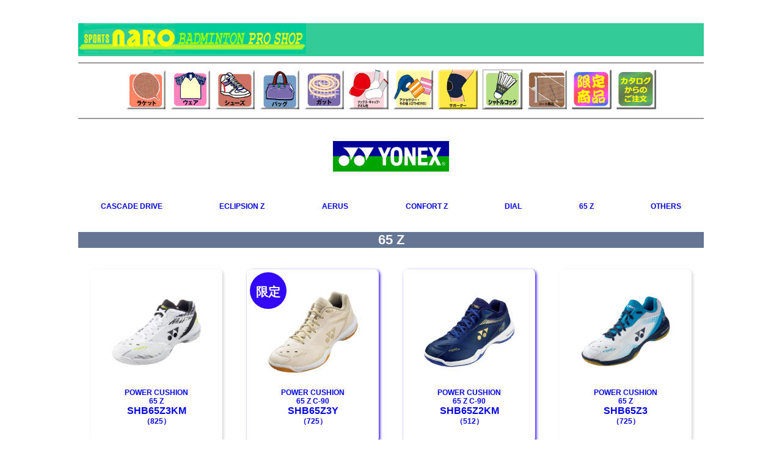

--- FILE ---
content_type: text/html
request_url: http://sports-naro.com/Badminton/Basquet/Yonex/Shoes/65z/ynx_menu_shoes_65z.htm
body_size: 2129
content:
<!DOCTYPE html>
<html lang="ja">
<head>
<meta charset="UTF-8">
<meta name="viewport" content="width=device-width, initial-scale=1.0, maximum-scale=1.0, minimum-scale=1.0">
<script src="https://ajax.googleapis.com/ajax/libs/jquery/3.3.1/jquery.min.js"></script>
<link href="https://maxcdn.bootstrapcdn.com/font-awesome/4.7.0/css/font-awesome.min.css" rel="stylesheet" >
<link href="../../../../../css/style_menu_bd.css" rel="stylesheet" type="text/css">

<title>バドミントン　ヨネックス　シューズ</title>　

<script language="JavaScript" type="text/JavaScript">

    
$(function() {
    var pagetop = $('#page_top');   
    pagetop.hide();
    $(window).scroll(function () {
        if ($(this).scrollTop() > 100) {  //100pxスクロールしたら表示
            pagetop.fadeIn();
        } else {
            pagetop.fadeOut();
        }
    });
    pagetop.click(function () {
        $('body,html').animate({
            scrollTop: 0
        }, 500); //0.5秒かけてトップへ移動
        return false;
    });
});

</script>
</head>
    
<body>

<div id="page_top"><a href="#"></a></div>

<div class="header">
    
<div class="header-logo">
    <a href="../../../../bd.htm"><img src="../../../../../Img/Logo/naro-bd-50.gif" alt="トップ画面へ" width="373" height="50" border="0"></a>
</div>
  
<div class="header-menu">
    <a href="../../../MainMenu/main_menu_racket.htm"><img src="../../../../../Img/Button/racket.gif" alt="ラケット" name="image1" width="60" height="60" border="0" id="image1"></a>
    <a href="../../../MainMenu/main_menu_wear.htm"><img src="../../../../../Img/Button/wear.gif" alt="ウェア" width="60" height="60" border="0"></a>
    <a href="../../../MainMenu/main_menu_shose.htm"><img src="../../../../../Img/Button/shose.gif" alt="シューズ" width="60" height="60" border="0"></a>
    <a href="../../../MainMenu/main_menu_bag.htm"><img src="../../../../../Img/Button/bag.gif" alt="バッグ" width="60" height="60" border="0"></a>
    <a href="../../../MainMenu/main_menu_string.htm"><img src="../../../../../Img/Button/gut.gif" alt="ガット" width="60" height="60" border="0"></a>
    <a href="../../../MainMenu/main_menu_socks.htm"><img src="../../../../../Img/Button/socks.gif" alt="ソックス・キャップ・タオル" width="60" height="60" border="0"></a>
    <a href="../../../MainMenu/main_menu_accessories.htm"><img src="../../../../../Img/Button/accessory.gif" alt="アクセサリー・その他" width="60" height="60" border="0"></a>
    <a href="../../../MainMenu/main_menu_supporter.htm"><img src="../../../../../Img/Button/supporter.gif" alt="サポーター" width="60" height="60" border="0"></a>
    <a href="../../../MainMenu/main_menu_shuttle.htm"><img src="../../../../../Img/Button/shuttle.gif" alt="シャトル" width="60" height="60" border="0"></a>
    <a href="../../../MainMenu/main_menu_courtside.htm"><img src="../../../../../Img/Button/net.gif" alt="コート備品" width="60" height="60" border="0"></a>
    <a href="../../../MainMenu/main_menu_limited.htm"><img src="../../../../../Img/Button/tshirts.gif" alt="限定商品" width="60" height="60" border="0"></a>
    <a href="../../../kago_cbd.htm"><img src="../../../../../Img/Button/catalog.gif" alt="カタログからのご注文" width="60" height="60" border="0"></a>
</div>

</div><!-- header -->

<div>
  <h1><a href="../../Menu/ynx_menu_shose.htm"><img src="../../../../../Img/Logo/mc_yonex.gif" alt="ヨネックス" width="250" height="80" border="0"></a></h1>
</div>

<div class="menu-nav">
    <ul class="category">
    <li><a href="../Cascade/ynx_menu_shoes_cascade.htm">CASCADE DRIVE</a></li>
    <li><a href="../Eclipsion/ynx_menu_shoes_eclipsion.htm">ECLIPSION Z</a></li>
    <li><a href="../Aerus/ynx_menu_shoes_aerus.htm">AERUS</a></li>
    <li><a href="../Comfort/ynx_menu_shoes_comfort.htm">CONFORT Z</a></li>
    <li><a href="../Dial/ynx_menu_shoes_dial.htm">DIAL</a></li>
    <li><a href="../65z/ynx_menu_shoes_65z.htm">65 Z</a></li>
    <li><a href="../Others/ynx_menu_shoes_others.htm">OTHERS</a></li>
    </ul>
</div><!-- menu-nav -->

<div class="menu"><!-- 65Z -->
<div class="container">
<h2><a name="65z">65 Z</a></h2>
<div class="menu-card-wrapper">

<div class="menu-card">
	<div class="menu-card-inner">
		<a href="https://sports-naro.co.jp/products/shb65z3km">
			<img class="menu-image" src="Img/shb65z3km_825.jpg" alt="">
			<h3 class="menu-title">POWER CUSHION</h3>
			<h3 class="menu-title">65 Z</h3>
			<p class="menu-text">SHB65Z3KM</p>
			<h3 class="menu-title">（825）</h3>
		</a>
	</div><!-- menu-card-inner -->
</div><!-- menu-card -->

<div class="menu-card">
<div class="menu-card-badge-ltd">限定</div>
	<div class="menu-card-inner-ltd">
		<a href="https://sports-naro.co.jp/products/shb65z3y">
			<img class="menu-image" src="Img/shb65z3y_206.jpg" alt="">
			<h3 class="menu-title">POWER CUSHION</h3>
			<h3 class="menu-title">65 Z C-90</h3>
			<p class="menu-text">SHB65Z3Y</p>
			<h3 class="menu-title">（725）</h3>
		</a>
	</div><!-- menu-card-inner -->
</div><!-- menu-card -->

<div class="menu-card">
	<div class="menu-card-inner-ltd">
		<a href="https://sports-naro.co.jp/products/shb65z2km">
			<img class="menu-image" src="Img/shb65z2km_512.jpg" alt="">
			<h3 class="menu-title">POWER CUSHION</h3>
			<h3 class="menu-title">65 Z C-90</h3>
			<p class="menu-text">SHB65Z2KM</p>
			<h3 class="menu-title">（512）</h3>
		</a>
	</div><!-- menu-card-inner -->
</div><!-- menu-card -->

<div class="menu-card">
	<div class="menu-card-inner">
		<a href="https://sports-naro.co.jp/products/shb65z3">
			<img class="menu-image" src="Img/shb65z3_725.jpg" alt="">
			<h3 class="menu-title">POWER CUSHION</h3>
			<h3 class="menu-title">65 Z</h3>
			<p class="menu-text">SHB65Z3</p>
			<h3 class="menu-title">（725）</h3>
		</a>
	</div><!-- menu-card-inner -->
</div><!-- menu-card -->

<div class="menu-card">
	<div class="menu-card-inner">
		<a href="https://sports-naro.co.jp/products/shb65z3">
			<img class="menu-image" src="Img/shb65z3_007.jpg" alt="">
			<h3 class="menu-title">POWER CUSHION</h3>
			<h3 class="menu-title">65 Z</h3>
			<p class="menu-text">SHB65Z3</p>
			<h3 class="menu-title">（007）</h3>
		</a>
	</div><!-- menu-card-inner -->
</div><!-- menu-card -->

<div class="menu-card">
	<div class="menu-card-inner">
		<a href="shb65z3w_386.htm">
			<img class="menu-image" src="Img/shb65z3w_386.jpg" alt="">
			<h3 class="menu-title">POWER CUSHION</h3>
			<h3 class="menu-title">65 Z WIDE</h3>
			<p class="menu-text">SHB65Z3W</p>
			<h3 class="menu-title">（386）</h3>
		</a>
	</div><!-- menu-card-inner -->
</div><!-- menu-card -->

<div class="menu-card">
	<div class="menu-card-inner">
		<a href="https://sports-naro.co.jp/products/shb65z3s">
			<img class="menu-image" src="Img/shb65z3s_096.jpg" alt="">
			<h3 class="menu-title">POWER CUSHION</h3>
			<h3 class="menu-title">65 Z　SLIM</h3>
			<p class="menu-text">SHB65Z3S</p>
			<h3 class="menu-title">（096）</h3>
		</a>
	</div><!-- menu-card-inner -->
</div><!-- menu-card -->
</div><!-- menu-card -->

</div><!-- container -->
</div><!-- 65Z -->


<div class="footer-menu">

<nav>
	<ul>
		<li><a href="../../../../../Basquet_how.htm">ショッピング方法について</a></li>
		<li><a href="../../../../../Houmon.htm" target="_blank">特定商取引法に基づく表示</a></li>
		<li><a href="../../../../../privacy_policy.htm" target="_blank">個人情報保護方針</a></li>
		<li><a href="../../../../contact.html">お問い合せ</a></li>
		<li><a href="../../../../contact.html#locate" target="_blank">アクセス</a></li>
	</ul>
</nav>

<p>マークは、各メーカーの商標および登録商標です</p>

</div><!-- footer-menu -->


<div class="footer-container">

  <p>Copyright &copy; Sports NARO Co., Ltd. All Rights Reserved.</p>
    
</div><!-- footer-container -->
    

<p><font size="2">更新日：2024/03/26</font></p>

</body>
</html>

--- FILE ---
content_type: text/css
request_url: http://sports-naro.com/css/style_menu_bd.css
body_size: 1882
content:
@charset "utf-8";
/* CSS Document */

body {
	font-family: "メイリオ", Meiryo, "ヒラギノ角ゴ Pro W3", "Hiragino Kaku Gothic Pro", Osaka, "ＭＳ Ｐゴシック", "MS PGothic", sans-serif;
	text-align: center;
	margin-left: auto;
	margin-right: auto;
	width: 80%;
	margin-top: 20px;
}

/* ヘッダーロゴ */
.header-logo {
	text-align: left;
	background-color: #33CC99; /* テニス #00CCFF */
}

/* ヘッダーメニュー */
.header {
	margin: 0px;
}

.header-menu {
	border-top: 2px solid #999999;
	border-bottom: 2px solid #999999;
	margin-top: 10px;
}

.header-menu img {
    width: 65px;
    height: 65px;
	margin: 10px 2px 10px;
}

@media (max-width: 768px){
.header img{
    width: 80%;
	height: 80%
}
	
.header-menu img {
    width: 50px;
    height: 50px;
	margin: 5px 1px 5px;
}
	
}

h2 {
	color: #FFFFFF;
	font-size: 22px;
	font-weight: bold;
	margin: 0px auto;
	padding-top: 0px;
	padding-bottom: 0px;
	background-color: #657594;
}

h2.title {
	font-size: 1.6em;
	padding: 10px 0px;
    background-color:darkorange;
}

h2.title2 {
	font-size: 1.6em;
	padding: 10px 0px;
    background-color:darkorange;
}

h2.title3 {
	margin-top: 10px;
	margin-bottom: 10px;
	background-color:darkorange;
}

h2.custom {
    background-color: violet;
}

@media (max-width: 768px){
h2 {
	font-size: 0.8em;	
}

h2.title {
	font-size: 1em;	
}

h2.title2 {
	font-size: 1em;	
}

}

.menu-nav ul {
    display: flex;
    justify-content: center;
    margin: 0;
    padding: 0;
}

.menu-nav li {
    list-style: none;
}

.menu-nav a {
    display: block;
    padding: 5px 20px;
	font-size: 16px;
    font-weight: bold;
    text-decoration: none;
}

.menu-nav a:hover {
    background-color: #98E1FC;
}

@media (max-width: 735px){
.main-img img {
    height:  auto;
    width: 100%;
	}
}

/*新メニュー*/
.menu-nav {
    margin: 0;
    padding: 0;
}

.menu-nav .menu {
    display: flex;
    justify-content: space-between;
    list-style: none;
    margin: 0;
    padding: 0;
    flex-wrap: wrap;
    width: 100%;
}

.menu-nav .menu li {
    flex: auto;
}

.menu-nav .menu li a {
    background: #fff;
	font-size: 16px;
    font-weight: bold;
    display: block;
    padding: 5px 20px;
    text-align: center;
    text-decoration: none;
}

.menu-nav .menu a:hover {
    background-color: #98E1FC;
}

.menu-nav .category {
    display: flex;
    justify-content: space-between;
    list-style: none;
    margin: 0;
    padding: 0;
    flex-wrap: wrap;
    width: 100%;
}

.menu-nav .category li {
    flex: auto;
}

.menu-nav .category li a {
    background: #fff;
	font-size: 12px;
    font-weight: bold;
    display: block;
    padding: 5px 20px;
    text-align: center;
    text-decoration: none;
}

.menu-nav .category a:hover {
    background-color: gainsboro;
}


/* カード型メニュー */
.menu {
    margin: 30px 0 100px;
}

.menu-card {
    position: relative;
    width: 33%;
    margin-top: 35px;
}

.menu-card-badge-sale {
    font-size: 20px;
    font-weight: bold;
    color: #FFFFFF;
    border-radius: 50%;
    padding-top: 23px;
    width: 60px;
    height: 60px;
    -moz-box-sizing: border-box;
    -webkit-box-sizing: border-box;
    box-sizing: border-box;
    line-height: 0.9;
    background: #F901D1;
}

.menu-card-badge-sale {
    position: absolute;
    top: 5px;
    left: 25px;
    z-index: 1;
}
.menu-card-badge-new {
    font-size: 20px;
    font-weight: bold;
    color: #FFFFFF;
    border-radius: 50%;
    padding-top: 23px;
    width: 60px;
    height: 60px;
    -moz-box-sizing: border-box;
    -webkit-box-sizing: border-box;
    box-sizing: border-box;
    line-height: 0.9;
    background: #FC0202;
}

.menu-card-badge-new {
    position: absolute;
    top: 5px;
    left: 25px;
    z-index: 1;
}

.menu-card-badge-ltd {
    font-size: 20px;
    font-weight: bold;
    color: #FFFFFF;
    border-radius: 50%;
    padding-top: 23px;
    width: 60px;
    height: 60px;
    -moz-box-sizing: border-box;
    -webkit-box-sizing: border-box;
    box-sizing: border-box;
    line-height: 0.9;
    background: #3109F8;
}

.menu-card-badge-ltd {
    position: absolute;
    top: 5px;
    left: 25px;
    z-index: 1;
}

.menu-card-inner {
    margin: 0 20px;
    padding: 25px 30px;
    border-radius: 7px;
    box-shadow: 2px 2px 4px #d2d4d6;
    text-align: center;
}

.menu-card-inner-new {
    margin: 0 20px;
    padding: 25px 30px;
    border-radius: 7px;
    box-shadow: 2px 2px 4px #FC9603;
    text-align: center;
}

.menu-card-inner-ltd {
    margin: 0 20px;
    padding: 25px 30px;
    border-radius: 7px;
    box-shadow: 2px 2px 4px #3109F8;
    text-align: center;
}

.menu-image {
    max-width: 100%;
    max-height: 200px;
    margin-bottom: 10px; 
    border-radius: 5px;
}

.menu-title {
    margin: 0;
    font-size: 12px;
}

.menu-title2 {
    margin: 0;
	color: hotpink;
    font-size: 12px;
}

.menu-gentei {
    margin: 0;
	color: lightgreen;
    font-size: 12px;
}


.menu-text {
    margin: 0;
    font-size: 16px;
    font-weight: bold;
}

.all_court {
	margin-top: 0;
	font-size: 12px;
    color: dodgerblue;
}

.clay {
	margin-top: 0;
	font-size: 12px;
    color: yellowgreen;
}

.menu-card-wrapper {
    display: flex;
    flex-wrap: wrap;
}

.menu-card {
    flex: 1 1 250px;
}

.menu-card a {
    text-decoration: none;
}

.menu-card a:hover, h3:hover, p:hover {
    color: #5a5c5f;
	opacity: 0.5;
}

.gentei {
	margin-top: 40px;
	background-color: blue;
}

.gentei p {
	color: yellow;
	font-size: 18px;
	font-weight: bold;
	padding: 15px 0;
}

@media (max-width: 768px){
.gentei p {
    font-size: 0.8em;
	}
}


/*フッターナビゲーション  */
ul {
	list-style-type: none; /* リストマークを削除 */
	padding: 0; /* メニューを中央にするためリストマーク分の余白を削除 */
	color: gray;
	font-size: 12px;
	display: flex; /* 横並びにする */
	justify-content: center; /* リンクの表示位置を中央 */
}

li:not(:last-child) { /* 最後の要素以外に適用 */
	margin-right: 20px; /* 間隔を空ける */
}


/* フッターメニュー */
.footer-menu {
	font-size: 0.8em;
	margin-top: 30px;
}

.footer-menu a:hover {
	color: #CC3300;
}

/* コピーライト */
.footer-container p {
	color: #FFFFFF;
	background-color: #33CC99; /* テニス #00CCFF */
}

/* ページ先頭バッジ */
#page_top{
    width: 50px;
    height: 50px;
    position: fixed;
    right: 15px;
    bottom: 15px;
    background: #97A6C5;
    opacity: 1;
    border-radius: 50%;
    z-index: 1;
}

#page_top a{
    position: relative;
    display: block;
    width: 50px;
    height: 50px;
    text-decoration: none;
}

#page_top a::before{
    font-family: FontAwesome;
    content: '\f102';
    font-size: 25px;
    color: #fff;
    position: absolute;
    width: 25px;
     height: 25px;
    top: 0;
    bottom: 0;
    right: 0;
    left: 0;
    margin: auto;
    text-align: center;
}